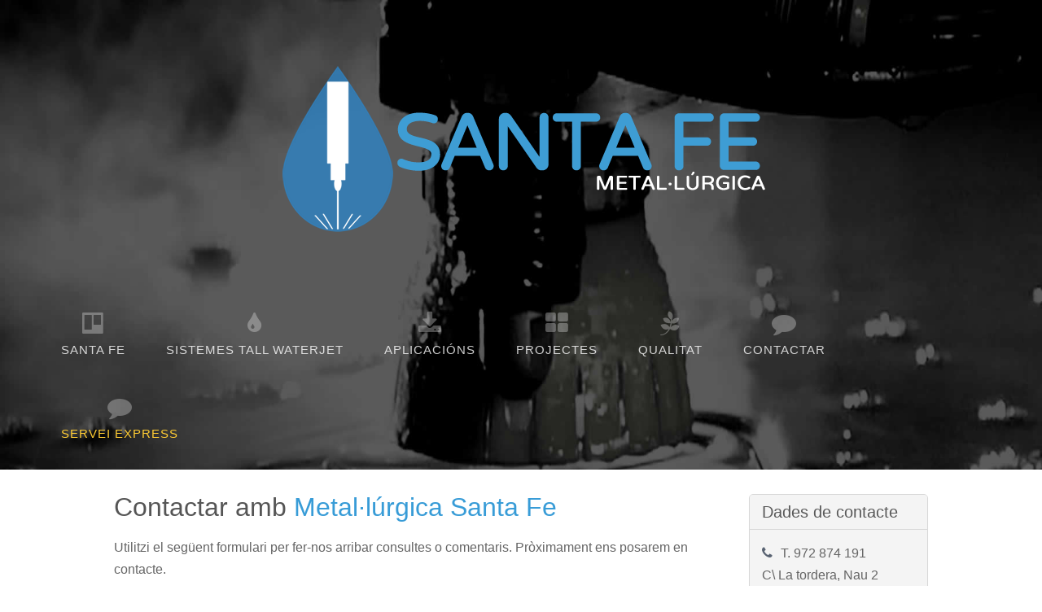

--- FILE ---
content_type: text/html; charset=UTF-8
request_url: https://msantafe.com/contact.php
body_size: 11599
content:
<!-- === BEGIN HEADER === -->
<!DOCTYPE html>
<!--[if IE 8]> <html lang="en" class="ie8"> <![endif]-->
<!--[if IE 9]> <html lang="en" class="ie9"> <![endif]-->
<!--[if !IE]><!-->
<html lang="en">
    <!--<![endif]-->
    <head>
        <!-- Title -->
         <link rel=alternate hreflang=en href="http://www.msantafe.com/"/>
<title>Tall doll d'aigua - Metal·lúrgica Santa Fe</title>
<meta content="Projectes tall doll d'aigua - Metal·lúrgica Santa Fe" property=og:title />
<meta content="Projectes tall doll d'aigua - Metal·lúrgica Santa Fe" name=twitter:title />
<meta content="Projectes tall doll d'aigua - Metal·lúrgica Santa Fe" name=DC.title />
<meta content="Som una empresa de serveis de TALL PER RAIG D'AIGUA, tallem tot tipus de peces així com materials atenent a les seves necessitats." name=description />
<meta content="Som una empresa de serveis de TALL PER RAIG D'AIGUA, tallem tot tipus de peces així com materials atenent a les seves necessitats." property=og:description />
<meta content="Som una empresa de serveis de TALL PER RAIG D'AIGUA, tallem tot tipus de peces així com materials atenent a les seves necessitats." name=DC.description />
<meta content="WaterJet,CORTE POR CHORRO DE AGUA, TRABAJOS ESPECIALES,CORTE CHORRO AGUA,CORTE CHORRO AGUA GIRONA,CORTE CHORRO AGUA BARCELONA,CORTE CHORRO AGUA LLEIDA,CORTE CHORRO AGUA TARRAGONA,CORTE CHORRO AGUA FRANCIA, SERVICIO URGENTE " name=keywords>
<meta content="WaterJet,CORTE POR CHORRO DE AGUA, TRABAJOS ESPECIALES,CORTE CHORRO AGUA,CORTE CHORRO AGUA GIRONA,CORTE CHORRO AGUA BARCELONA,CORTE CHORRO AGUA LLEIDA,CORTE CHORRO AGUA TARRAGONA,CORTE CHORRO AGUA FRANCIA, SERVICIO URGENTE " name=DC.subject />
        <meta name="viewport" content="width=device-width, initial-scale=1, maximum-scale=1" />
          <meta http-equiv="content-type" content="text/html; charset=utf-8" />
        <!-- Favicon -->
        <link href="favicon.ico" rel="shortcut icon">
        <!-- Bootstrap Core CSS -->
        <link rel="stylesheet" href="assets/css/bootstrap.css" rel="stylesheet">
        <!-- Template CSS -->
        <link rel="stylesheet" href="assets/css/animate.css" rel="stylesheet">
        <link rel="stylesheet" href="assets/css/font-awesome.css" rel="stylesheet">
        <link rel="stylesheet" href="assets/css/nexus.css" rel="stylesheet">
        <link rel="stylesheet" href="assets/css/responsive.css" rel="stylesheet">
        <link rel="stylesheet" href="assets/css/custom.css" rel="stylesheet">
        <!-- Google Fonts-->
        <link href="http://fonts.googleapis.com/css?family=Raleway:100,300,400" type="text/css" rel="stylesheet">
        <link href="http://fonts.googleapis.com/css?family=Roboto:400,300" type="text/css" rel="stylesheet">
    </head>
    <body>
       <!--  <div id="social" class="visible-lg">
            <ul class="social-icons pull-right hidden-xs">
                <li class="social-rss">
                    <a href="#" target="_blank" title="RSS"></a>
                </li>
                <li class="social-twitter">
                    <a href="#" target="_blank" title="Twitter"></a>
                </li>
                <li class="social-facebook">
                    <a href="#" target="_blank" title="Facebook"></a>
                </li>
                <li class="social-googleplus">
                    <a href="#" target="_blank" title="GooglePlus"></a>
                </li>
            </ul>
        </div>-->
        <!-- Header -->
        <!-- Header -->
        <div id="header" style="background-position: 50% 0%; <br />
<b>Notice</b>:  Undefined variable: full_page in <b>C:\xampp\htdocs\bootstrap\html\php\header.php</b> on line <b>46</b><br />
" data-stellar-background-ratio="0.5">
          <div class="container">
            <div class="row">
              <!-- Logo -->
              <div class="logo"> <a href="index.html" title=""> <img src="assets/img/logo.png" alt="Logo" /> </a> </div>
              <!-- End Logo -->
            </div>
            <!-- Top Menu -->
            <div id="hornav" class="row text-light">
              <div class="col-md-12">
                <div class="text-center visible-lg">
                  <ul id="hornavmenu" class="nav navbar-nav">
                    <li> <a href="santa-fe.html" class="fa-trello">Santa Fe</a></li>
                    <li> <span class="fa-tint ">Sistemes Tall WaterJet</span>
                      <ul>
                        <li> <a href="waterjet-materials-durs.html">WaterJet Materials durs</a> </li>
                        <li> <a href="waterjet-materials-tous.html">WaterJet Materials Tous</a> </li>
                      </ul>
                    </li>
                    <li> <span class="fa-download ">Aplicacións</span>
                      <ul>
             <li class="list-group-item"> <a href="waterjet-dissenyadors.html">WaterJet Dissenyadors</a> </li>
                          <li class="list-group-item"> <a href="waterjet-decoradors.html">WaterJet Decoradors</a> </li>
                           <li class="list-group-item"> <a href="waterjet-arquitectes.html">WaterJet Arquitectes</a> </li>
                            <li class="list-group-item"> <a href="waterjet-enginyers.html">WaterJet Enginyers</a> </li>
                             <li class="list-group-item"> <a href="waterjet-artesans.html">WaterJet Artesans</a> </li>
                              <li class="list-group-item"> <a href="waterjet-marmolistes.html">WaterJet Marmolistes</a> </li>
                               <li class="list-group-item"> <a href="waterjet-industria.html">WaterJet Industria</a> </li>
                      </ul>
                    </li>
                    <li> <a href="projectes.html" class="fa-th-large">Projectes</a></li>
                    <li> <a href="qualitat.html" class="fa-pagelines">Qualitat</a></li>
                    <li> <a href="contact.html" class="fa-comment ">Contactar</a></li>
                       <li>
                                    <a href="express.html" class="fa-comment "><font  color="#FFCC33">Servei Express</font></a>
                                </li>
                  </ul>
                </div>
              </div>
            </div>
            <!-- End Top Menu -->
          </div>
        </div>
        <!-- End Header -->
        <!-- === END HEADER === -->
        <!-- === BEGIN CONTENT === -->
        <div id="content">
            <div class="container background-white">
                <div class="row margin-vert-30">
                    <!-- Main Column -->
                    <div class="col-md-9">
                        <!-- Main Content -->
                        <div class="headline">
                            <h2 class="margin-bottom-20">Contactar amb <font color="#389CD7">Metal·lúrgica Santa Fe</font></h2>
                        </div>
                        <p>Utilitzi el següent formulari per fer-nos arribar consultes o comentaris. Pròximament ens posarem en contacte.</p>
                        <br>
                        <!-- Contact Form -->
                        <!-- Do not change the code! -->
<a id="foxyform_embed_link_326805" href="http://es.foxyform.com/">foxyform</a>
<script type="text/javascript">
(function(d, t){
   var g = d.createElement(t),
       s = d.getElementsByTagName(t)[0];
   g.src = "http://es.foxyform.com/js.php?id=326805&sec_hash=fbb4f63b82e&width=350px";
   s.parentNode.insertBefore(g, s);
}(document, "script"));
</script>
<!-- Do not change the code! -->
                        <!-- End Contact Form -->
                        <!-- End Main Content -->
                    </div>
                    <!-- End Main Column -->
                    <!-- Side Column -->
                    <div class="col-md-3">
                        <!-- Recent Posts -->
                        <div class="panel panel-default">
                            <div class="panel-heading">
                                <h3 class="panel-title">Dades de contacte</h3>
                            </div>
                            <div class="panel-body">
                              <ul class="list-unstyled">
                                         <li>
                                        <i class="fa-phone color-primary"></i>T. 972 874 191</li>
                                         <li>
                                       C\ La tordera, Nau 2 Pol.Ind. Les Pinedes - 17450 Hostalric, Girona</li>
                                    <li>
                                        <i class="fa-envelope color-primary"></i>info@msantafe.com</li>
                                    <li>
                                        <i class="fa-home color-primary"></i>www.msantafe.com</li>
                                </ul>
                                <ul class="list-unstyled">
                                    <li>
                                        <strong class="color-primary">Dilluns - Divendres: <br></strong>(8:00h-13:00h <br>15.00h-19.00h)</li>
                                </ul>
                            </div>
                        </div>
                        <!-- End recent Posts -->
                        <!-- About --><!-- End About -->
                    </div>
                    <!-- End Side Column -->
                </div>
            </div>
        </div>
        <!-- === END CONTENT === -->
        <!-- === BEGIN FOOTER === --><!-- Footer -->
        <div id="footer" class="background-dark text-light">
        <div class="container no-padding">
          <div class="row">
            <!-- Footer Menu -->
            <div id="footermenu" class="col-md-8">
              <ul class="list-unstyled list-inline">
                <li> <a href="tel:972874191" target="_blank">Truqui'ns ara! Tenim la sol·lució al seu projecte.</a> </li>
              </ul>
            </div>
            <!-- End Footer Menu -->
            <!-- Copyright -->
            <div id="copyright" class="col-md-4">
              <p class="pull-right">(c) 2017 Copyright Metal·lúrgica Santa Fe</p>
            </div>
            <!-- End Copyright -->
          </div>
    </div>
        <!-- End Footer -->
            <!-- JS -->
            <script type="text/javascript" src="assets/js/jquery.min.js" type="text/javascript"></script>
            <script type="text/javascript" src="assets/js/bootstrap.min.js" type="text/javascript"></script>
            <script type="text/javascript" src="assets/js/scripts.js"></script>
            <!-- Isotope - Portfolio Sorting -->
            <script type="text/javascript" src="assets/js/jquery.isotope.js" type="text/javascript"></script>
            <!-- Mobile Menu - Slicknav -->
            <script type="text/javascript" src="assets/js/jquery.slicknav.js" type="text/javascript"></script>
            <!-- Animate on Scroll-->
            <script type="text/javascript" src="assets/js/jquery.visible.js" charset="utf-8"></script>
            <!-- Stellar Parallax -->
            <script type="text/javascript" src="assets/js/jquery.stellar.js" charset="utf-8"></script>
            <!-- Sticky Div -->
            <script type="text/javascript" src="assets/js/jquery.sticky.js" charset="utf-8"></script>
            <!-- Slimbox2-->
            <script type="text/javascript" src="assets/js/slimbox2.js" charset="utf-8"></script>
            <!-- Modernizr -->
            <script src="assets/js/modernizr.custom.js" type="text/javascript"></script>
            <!-- End JS -->
    </body>
</html>
<!-- === END FOOTER === -->

--- FILE ---
content_type: text/css
request_url: https://msantafe.com/assets/css/responsive.css
body_size: 954
content:
/* #Tablet (Landscape)
================================================== */

@media only screen and (max-width: 1080px) {

/* Disable CSS animations */
.animated {
    -webkit-animation-duration: 0;
    animation-duration: 0;
    -webkit-animation-delay: 0;
    animation-delay: 0;
}

/* Disable Parallax */
.parallax-bg1, .parallax-bg2, .parallax-bg3 {
    background-position: 50% 0 !important;
}

}

/* #Tablet (Portrait)
================================================== */
    
@media only screen and (max-width: 959px) {


}

/* #Mobile (Landscape)
================================================== */

@media only screen and (max-width: 767px) {

.carousel-control.right span, .carousel-control.icon-next span {
    right: 20%;
}
.carousel-control.left span, .carousel-control.icon-prev span {
    left: 15%;
}

}

/*  #Mobile (Portrait)
================================================== */

@media only screen and (max-width: 440px) {

	
}




--- FILE ---
content_type: application/javascript
request_url: https://msantafe.com/assets/js/scripts.js
body_size: 3116
content:

/* Portfolio */
$(window).load(function() {
    var $cont = $('.portfolio-group');
    
    $cont.isotope({
        itemSelector: '.portfolio-group .portfolio-item',
        masonry: {columnWidth: $('.isotope-item:first').width(), gutterWidth: -20, isFitWidth: true},
        filter: '*',
    });

    $('.portfolio-filter-container a').click(function() {
        $cont.isotope({
            filter: this.getAttribute('data-filter')
        });

        return false;
    });

    var lastClickFilter = null;
    $('.portfolio-filter a').click(function() {

        //first clicked we don't know which element is selected last time
        if (lastClickFilter === null) {
            $('.portfolio-filter a').removeClass('portfolio-selected');
        }
        else {
            $(lastClickFilter).removeClass('portfolio-selected');
        }

        lastClickFilter = this;
        $(this).addClass('portfolio-selected');
    });

});

/* Image Hover  - Add hover class on hover */
$(document).ready(function(){
    if (Modernizr.touch) {
        // show the close overlay button
        $(".close-overlay").removeClass("hidden");
        // handle the adding of hover class when clicked
        $(".image-hover figure").click(function(e){
            if (!$(this).hasClass("hover")) {
                $(this).addClass("hover");
            }
        });
        // handle the closing of the overlay
        $(".close-overlay").click(function(e){
            e.preventDefault();
            e.stopPropagation();
            if ($(this).closest(".image-hover figure").hasClass("hover")) {
                $(this).closest(".image-hover figure").removeClass("hover");
            }
        });
    } else {
        // handle the mouseenter functionality
        $(".image-hover figure").mouseenter(function(){
            $(this).addClass("hover");
        })
        // handle the mouseleave functionality
        .mouseleave(function(){
            $(this).removeClass("hover");
        });
    }
});

// thumbs animations
$(function () {
    
    $(".thumbs-gallery i").animate({
             opacity: 0
    
          }, {
             duration: 300,
             queue: false
          });

   $(".thumbs-gallery").parent().hover(
       function () {},
       function () {
          $(".thumbs-gallery i").animate({
             opacity: 0
          }, {
             duration: 300,
             queue: false
          });
   });
 
   $(".thumbs-gallery i").hover(
      function () {
          $(this).animate({
             opacity: 0
    
          }, {
             duration: 300,
             queue: false
          });

          $(".thumbs-gallery i").not( $(this) ).animate({
             opacity: 0.4         }, {
             duration: 300,
             queue: false
          });
      }, function () {
      }
   );

});

// Mobile Menu
$(function(){
    $('#hornavmenu').slicknav();
    $( "div.slicknav_menu" ).addClass( "hidden-lg" );
});

// Stellar Parallax
$(function(){
  if (Modernizr.touch) {
      } else {
          $(window).stellar({
      horizontalScrolling: false
    });
  }
});